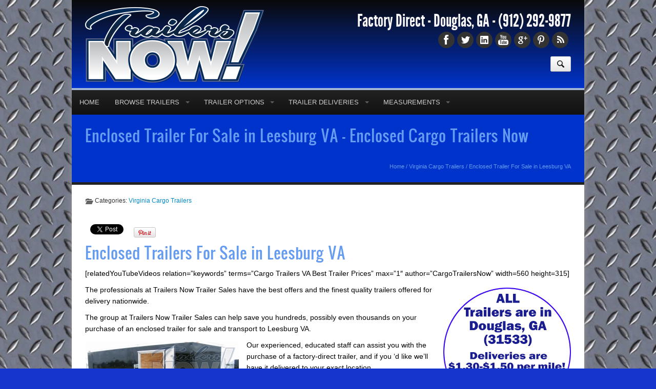

--- FILE ---
content_type: text/html; charset=UTF-8
request_url: https://www.trailersnow.net/enclosed-cargo-trailer-for-sale-leesburg-va.html
body_size: 12986
content:

<!DOCTYPE html>
<html xmlns="http://www.w3.org/1999/xhtml">
<head>
	<!-- Global site tag (gtag.js) - Google Analytics -->
<script async src="https://www.googletagmanager.com/gtag/js?id=UA-47567729-1"></script>
<script>
  window.dataLayer = window.dataLayer || [];
  function gtag(){dataLayer.push(arguments);}
  gtag('js', new Date());

  gtag('config', 'UA-47567729-1');
</script>
	<meta http-equiv="Content-Type" content="text/html" charset=UTF-8" />
<meta name="generator" content="WordPress 5.6.16" />
<meta name="viewport" content="user-scalable=0, initial-scale=1.0">
<meta name="format-detection" content="telephone=no">



<link rel="shortcut icon" href="https://trailersnow.net/wp-content/uploads/2013/10/TrailersNow-Favicon.png" />

<link rel="pingback" href="https://www.trailersnow.net/xmlrpc.php" />

<link rel="stylesheet" href="https://www.trailersnow.net/wp-content/themes/ElegantBiz/inc/css/bootstrap.min.css" type="text/css" media="all" />
<link rel="stylesheet" href="https://www.trailersnow.net/wp-content/themes/ElegantBiz/inc/css/custom-icons/cus-icons.css" type="text/css" media="all" />
<link rel="stylesheet" href="https://www.trailersnow.net/wp-content/themes/ElegantBiz/style.css" type="text/css" media="all" />
<link rel="stylesheet" href="https://www.trailersnow.net/wp-content/themes/ElegantBiz/mobile.css" type="text/css" media="screen and (max-width: 767px)" />
<link rel="stylesheet" type="text/css" href="http://fonts.googleapis.com/css?family=Aladin|Englebert">

	<!-- This site is optimized with the Yoast SEO plugin v15.5 - https://yoast.com/wordpress/plugins/seo/ -->
	<title>Enclosed Trailer For Sale in Leesburg VA - Enclosed Cargo Trailers Now</title>
	<meta name="description" content="Enclosed Trailer For Sale in Leesburg VA Trailers Now! 912-292-9877, Trailers in Stock in GA now. Car Haulers, Enclosed Cargo Trailers - Save $$$ Thousands, Wholesale To Public!" />
	<meta name="robots" content="index, follow, max-snippet:-1, max-image-preview:large, max-video-preview:-1" />
	<link rel="canonical" href="https://www.trailersnow.net/enclosed-cargo-trailer-for-sale-leesburg-va.html" />
	<meta name="twitter:label1" content="Written by">
	<meta name="twitter:data1" content="Trailers Now">
	<meta name="twitter:label2" content="Est. reading time">
	<meta name="twitter:data2" content="2 minutes">
	<script type="application/ld+json" class="yoast-schema-graph">{"@context":"https://schema.org","@graph":[{"@type":"WebSite","@id":"https://www.trailersnow.net/#website","url":"https://www.trailersnow.net/","name":"Cargo Trailers For Sale NOW!","description":"Get your trailer immediately - Trailers For Sale Now","potentialAction":[{"@type":"SearchAction","target":"https://www.trailersnow.net/?s={search_term_string}","query-input":"required name=search_term_string"}],"inLanguage":"en-US"},{"@type":"ImageObject","@id":"https://www.trailersnow.net/enclosed-cargo-trailer-for-sale-leesburg-va.html#primaryimage","inLanguage":"en-US","url":"https://www.trailersnow.net/wp-content/uploads/Delivery-Notice-Disclaimer.jpg","width":250,"height":254,"caption":"Delivery Pricing Notice"},{"@type":"WebPage","@id":"https://www.trailersnow.net/enclosed-cargo-trailer-for-sale-leesburg-va.html#webpage","url":"https://www.trailersnow.net/enclosed-cargo-trailer-for-sale-leesburg-va.html","name":"Enclosed Trailer For Sale in Leesburg VA - Enclosed Cargo Trailers Now","isPartOf":{"@id":"https://www.trailersnow.net/#website"},"primaryImageOfPage":{"@id":"https://www.trailersnow.net/enclosed-cargo-trailer-for-sale-leesburg-va.html#primaryimage"},"datePublished":"2014-12-04T02:12:41+00:00","dateModified":"2014-12-04T02:12:41+00:00","author":{"@id":"https://www.trailersnow.net/#/schema/person/198e9897249d160c1cfd102a2d9f3f2b"},"description":"Enclosed Trailer For Sale in Leesburg VA Trailers Now! 912-292-9877, Trailers in Stock in GA now. Car Haulers, Enclosed Cargo Trailers - Save $$$ Thousands, Wholesale To Public!","inLanguage":"en-US","potentialAction":[{"@type":"ReadAction","target":["https://www.trailersnow.net/enclosed-cargo-trailer-for-sale-leesburg-va.html"]}]},{"@type":"Person","@id":"https://www.trailersnow.net/#/schema/person/198e9897249d160c1cfd102a2d9f3f2b","name":"Trailers Now","image":{"@type":"ImageObject","@id":"https://www.trailersnow.net/#personlogo","inLanguage":"en-US","url":"https://secure.gravatar.com/avatar/eacaf69a2c9c6d5aae60e57aa0322199?s=96&d=mm&r=g","caption":"Trailers Now"},"sameAs":["https://TrailersNow.net"]}]}</script>
	<!-- / Yoast SEO plugin. -->


<link rel='dns-prefetch' href='//s.w.org' />
<link rel="alternate" type="application/rss+xml" title="Cargo Trailers For Sale NOW! &raquo; Feed" href="https://www.trailersnow.net/feed" />
<!-- This site uses the Google Analytics by ExactMetrics plugin v6.3.3 - Using Analytics tracking - https://www.exactmetrics.com/ -->
<!-- Note: ExactMetrics is not currently configured on this site. The site owner needs to authenticate with Google Analytics in the ExactMetrics settings panel. -->
<!-- No UA code set -->
<!-- / Google Analytics by ExactMetrics -->
		<script type="text/javascript">
			window._wpemojiSettings = {"baseUrl":"https:\/\/s.w.org\/images\/core\/emoji\/13.0.1\/72x72\/","ext":".png","svgUrl":"https:\/\/s.w.org\/images\/core\/emoji\/13.0.1\/svg\/","svgExt":".svg","source":{"concatemoji":"https:\/\/www.trailersnow.net\/wp-includes\/js\/wp-emoji-release.min.js?ver=5.6.16"}};
			!function(e,a,t){var n,r,o,i=a.createElement("canvas"),p=i.getContext&&i.getContext("2d");function s(e,t){var a=String.fromCharCode;p.clearRect(0,0,i.width,i.height),p.fillText(a.apply(this,e),0,0);e=i.toDataURL();return p.clearRect(0,0,i.width,i.height),p.fillText(a.apply(this,t),0,0),e===i.toDataURL()}function c(e){var t=a.createElement("script");t.src=e,t.defer=t.type="text/javascript",a.getElementsByTagName("head")[0].appendChild(t)}for(o=Array("flag","emoji"),t.supports={everything:!0,everythingExceptFlag:!0},r=0;r<o.length;r++)t.supports[o[r]]=function(e){if(!p||!p.fillText)return!1;switch(p.textBaseline="top",p.font="600 32px Arial",e){case"flag":return s([127987,65039,8205,9895,65039],[127987,65039,8203,9895,65039])?!1:!s([55356,56826,55356,56819],[55356,56826,8203,55356,56819])&&!s([55356,57332,56128,56423,56128,56418,56128,56421,56128,56430,56128,56423,56128,56447],[55356,57332,8203,56128,56423,8203,56128,56418,8203,56128,56421,8203,56128,56430,8203,56128,56423,8203,56128,56447]);case"emoji":return!s([55357,56424,8205,55356,57212],[55357,56424,8203,55356,57212])}return!1}(o[r]),t.supports.everything=t.supports.everything&&t.supports[o[r]],"flag"!==o[r]&&(t.supports.everythingExceptFlag=t.supports.everythingExceptFlag&&t.supports[o[r]]);t.supports.everythingExceptFlag=t.supports.everythingExceptFlag&&!t.supports.flag,t.DOMReady=!1,t.readyCallback=function(){t.DOMReady=!0},t.supports.everything||(n=function(){t.readyCallback()},a.addEventListener?(a.addEventListener("DOMContentLoaded",n,!1),e.addEventListener("load",n,!1)):(e.attachEvent("onload",n),a.attachEvent("onreadystatechange",function(){"complete"===a.readyState&&t.readyCallback()})),(n=t.source||{}).concatemoji?c(n.concatemoji):n.wpemoji&&n.twemoji&&(c(n.twemoji),c(n.wpemoji)))}(window,document,window._wpemojiSettings);
		</script>
		<style type="text/css">
img.wp-smiley,
img.emoji {
	display: inline !important;
	border: none !important;
	box-shadow: none !important;
	height: 1em !important;
	width: 1em !important;
	margin: 0 .07em !important;
	vertical-align: -0.1em !important;
	background: none !important;
	padding: 0 !important;
}
</style>
	<link rel='stylesheet' id='social-icons-widget-widget-css'  href='https://www.trailersnow.net/wp-content/plugins/social-media-icons-widget/css/social_icons_widget.css?ver=5.6.16' type='text/css' media='all' />
<link rel='stylesheet' id='wp-block-library-css'  href='https://www.trailersnow.net/wp-includes/css/dist/block-library/style.min.css?ver=5.6.16' type='text/css' media='all' />
<link rel='stylesheet' id='rs-settings-css'  href='https://www.trailersnow.net/wp-content/plugins/revslider/rs-plugin/css/settings.css?rev=4.1.4&#038;ver=5.6.16' type='text/css' media='all' />
<link rel='stylesheet' id='rs-captions-css'  href='https://www.trailersnow.net/wp-content/plugins/revslider/rs-plugin/css/dynamic-captions.css?rev=4.1.4&#038;ver=5.6.16' type='text/css' media='all' />
<link rel='stylesheet' id='rs-plugin-static-css'  href='https://www.trailersnow.net/wp-content/plugins/revslider/rs-plugin/css/static-captions.css?rev=4.1.4&#038;ver=5.6.16' type='text/css' media='all' />
<link rel='stylesheet' id='exactmetrics-popular-posts-style-css'  href='https://www.trailersnow.net/wp-content/plugins/google-analytics-dashboard-for-wp/assets/css/frontend.min.css?ver=6.3.3' type='text/css' media='all' />
<link rel='stylesheet' id='slickr-flickr-css'  href='https://www.trailersnow.net/wp-content/plugins/slickr-flickr-pro/styles/public.css?ver=2.7.2' type='text/css' media='all' />
<link rel='stylesheet' id='dashicons-css'  href='https://www.trailersnow.net/wp-includes/css/dashicons.min.css?ver=5.6.16' type='text/css' media='all' />
<link rel='stylesheet' id='thickbox-css'  href='https://www.trailersnow.net/wp-includes/js/thickbox/thickbox.css?ver=5.6.16' type='text/css' media='all' />
<script type='text/javascript' src='https://www.trailersnow.net/wp-includes/js/jquery/jquery.min.js?ver=3.5.1' id='jquery-core-js'></script>
<script type='text/javascript' src='https://www.trailersnow.net/wp-includes/js/jquery/jquery-migrate.min.js?ver=3.3.2' id='jquery-migrate-js'></script>
<script type='text/javascript' src='https://www.trailersnow.net/wp-content/plugins/revslider/rs-plugin/js/jquery.themepunch.plugins.min.js?rev=4.1.4&#038;ver=5.6.16' id='themepunchtools-js'></script>
<script type='text/javascript' src='https://www.trailersnow.net/wp-content/plugins/revslider/rs-plugin/js/jquery.themepunch.revolution.min.js?rev=4.1.4&#038;ver=5.6.16' id='revslider-jquery.themepunch.revolution.min-js'></script>
<script type='text/javascript' id='thickbox-js-extra'>
/* <![CDATA[ */
var thickboxL10n = {"next":"Next >","prev":"< Prev","image":"Image","of":"of","close":"Close","noiframes":"This feature requires inline frames. You have iframes disabled or your browser does not support them.","loadingAnimation":"https:\/\/www.trailersnow.net\/wp-includes\/js\/thickbox\/loadingAnimation.gif"};
/* ]]> */
</script>
<script type='text/javascript' src='https://www.trailersnow.net/wp-includes/js/thickbox/thickbox.js?ver=3.1-20121105' id='thickbox-js'></script>
<script type='text/javascript' src='https://www.trailersnow.net/wp-content/plugins/slickr-flickr-pro/galleria/galleria-1.6.1.min.js?ver=1.6.1' id='galleria-js'></script>
<script type='text/javascript' src='https://www.trailersnow.net/wp-content/plugins/slickr-flickr-pro/scripts/responsiveslides.min.js?ver=1.54' id='rslides-js'></script>
<script type='text/javascript' src='https://www.trailersnow.net/wp-content/plugins/slickr-flickr-pro/scripts/public.js?ver=2.7.2' id='slickr-flickr-js'></script>
<link rel="https://api.w.org/" href="https://www.trailersnow.net/wp-json/" /><link rel="alternate" type="application/json" href="https://www.trailersnow.net/wp-json/wp/v2/posts/12525" /><link rel="EditURI" type="application/rsd+xml" title="RSD" href="https://www.trailersnow.net/xmlrpc.php?rsd" />
<link rel="wlwmanifest" type="application/wlwmanifest+xml" href="https://www.trailersnow.net/wp-includes/wlwmanifest.xml" /> 
<meta name="generator" content="WordPress 5.6.16" />
<link rel='shortlink' href='https://www.trailersnow.net/?p=12525' />
<link rel="alternate" type="application/json+oembed" href="https://www.trailersnow.net/wp-json/oembed/1.0/embed?url=https%3A%2F%2Fwww.trailersnow.net%2Fenclosed-cargo-trailer-for-sale-leesburg-va.html" />
<link rel="alternate" type="text/xml+oembed" href="https://www.trailersnow.net/wp-json/oembed/1.0/embed?url=https%3A%2F%2Fwww.trailersnow.net%2Fenclosed-cargo-trailer-for-sale-leesburg-va.html&#038;format=xml" />

<!-- Bad Behavior 2.2.24 run time: 4.820 ms -->
<script type="text/javascript" src="https://www.trailersnow.net/wp-content/plugins/content-secure-wiz/script/copy.js"></script><script type="text/javascript">var pg_copyblog={tag:'-From Cargo Trailers For Sale NOW! blog - <a href="https://www.trailersnow.net">https://www.trailersnow.net</a>',url:'https://www.trailersnow.net'};</script>            <style type="text/css">
				ul.legalfooter li{
					list-style:none;
					float:left;
					padding-right:20px;
				}
				.accept{
					display:none;
					border: 1px solid #000;
					background:#000;
					color:#fff;
					border-radius:3px;
					-moz-border-radius:3px;
					-webkit-border-radius:3px;
					padding:5px;
				} 
			</style>
            
<!-- Add fancyBox main JS and CSS files -->
<link rel="stylesheet" type="text/css" href="https://www.trailersnow.net/wp-content/themes/ElegantBiz/inc/fancyBox/source/jquery.fancybox.css" media="screen" />
<!-- Add Thumbnail helper (this is optional) -->
<link rel="stylesheet" type="text/css" href="https://www.trailersnow.net/wp-content/themes/ElegantBiz/inc/fancyBox/source/helpers/jquery.fancybox-thumbs.css" />

<style type="text/css">
html { 
background-color: #1635cc; background-image: url(https://www.trailersnow.net/wp-content/uploads/2013/10/MetalFloorsBare0021_1_thumblarge.jpg); 
background-position: center; background-attachment: fixed;
}
html { background-repeat: repeat; }
#header, #header a, #header div { color :#fafafa !important; }
#header .logo, #header_mobile .logo {
margin-top: 2px;
}
#wrapall {
-moz-box-shadow: 0 0 10px #999;
-webkit-box-shadow: 0 0 10px #999;
box-shadow: 0 0 10px #999;
}
ul.menu { margin-left: -26px; }
.beside_menu { margin-right: -16px; }
#wrapall {
  -webkit-border-radius:  0;
  -moz-border-radius:     0;
  border-radius:          0;
}
#wrapall { margin-top: 0; margin-bottom: 0; }
#header, #footer {
  -webkit-border-radius:  0;
  -moz-border-radius:     0;
  border-radius:          0;
}
.header_section, .header_section_home { border-bottom: 10px solid #0033cc; }
.post .toprated th, .page_title { background-color: #0033cc; }
#sidebar-menu h3 {
background: #0033cc; /* for non-css3 browsers */
filter: progid:DXImageTransform.Microsoft.gradient(startColorstr='#0033cc', endColorstr='#0033cc'); /* for IE */
background: -webkit-gradient(linear, left top, left bottom, from(#0033cc), to(#0033cc)); /* for webkit browsers */
background: -moz-linear-gradient(top,  #0033cc,  #0033cc); /* for firefox 3.6+ */ 
}
#post .titlecustom h2, #post .titlecustom h3, .theme-default .nivo-controlNav a.active, #back-top a:hover, .woahbar, .show-notify, ul.tabbernav li.tabberactive a, ul.tabbernav li a:hover, .tagcloud a:hover, .tags a:hover, .carousel-control:hover, .camera_wrap .camera_pag .camera_pag_ul li.cameracurrent > span, .da-dots span, .dotstyle a.active, #sidebar .menu li a:hover, .bottombar .menu li a:hover {
	background: #0033cc;
}
ul.menu li a:hover, .menu li.current-menu-item a, ul.menu ul li:first-child, #post .titlecustom .line { border-color: #0033cc; }
#menu-mobile li a, #menu-mobile li a:hover { background: #0033cc; }
.customborder { 
border-width: 4px;
border-style: dotted;
border-color: #aa0000;
background-color: #ffffff;
color: #333;
}
/*gradient*/
#topbar, .menu li.current-menu-item a, .menu li.current-menu-item a:hover, .post_slider .featured {
background: #0033cc; /* Old browsers */
background: -moz-linear-gradient(top,  #0033cc 0%, #a3b6d6 100%); /* FF3.6+ */
background: -webkit-gradient(linear, left top, left bottom, color-stop(0%,#0033cc), color-stop(100%,#a3b6d6)); /* Chrome,Safari4+ */
background: -webkit-linear-gradient(top,  #0033cc 0%,#a3b6d6 100%); /* Chrome10+,Safari5.1+ */
background: -o-linear-gradient(top,  #0033cc 0%,#a3b6d6 100%); /* Opera 11.10+ */
background: -ms-linear-gradient(top,  #0033cc 0%,#a3b6d6 100%); /* IE10+ */
background: linear-gradient(to bottom,  #0033cc 0%,#a3b6d6 100%); /* W3C */
filter: progid:DXImageTransform.Microsoft.gradient( startColorstr='#0033cc', endColorstr='#a3b6d6',GradientType=0 ); /* IE6-9 */
}
/*gradient reserve*/
.menu li.current-menu-item a, .menu li.current-menu-item a:hover {
background: #a3b6d6; /* Old browsers */
background: -moz-linear-gradient(top,  #a3b6d6 0%, #0033cc 100%); /* FF3.6+ */
background: -webkit-gradient(linear, left top, left bottom, color-stop(0%,#a3b6d6), color-stop(100%,#0033cc)); /* Chrome,Safari4+ */
background: -webkit-linear-gradient(top,  #a3b6d6 0%,#0033cc 100%); /* Chrome10+,Safari5.1+ */
background: -o-linear-gradient(top,  #a3b6d6 0%,#0033cc 100%); /* Opera 11.10+ */
background: -ms-linear-gradient(top,  #a3b6d6 0%,#0033cc 100%); /* IE10+ */
background: linear-gradient(to bottom,  #a3b6d6 0%,#0033cc 100%); /* W3C */
filter: progid:DXImageTransform.Microsoft.gradient( startColorstr='#a3b6d6', endColorstr='#0033cc',GradientType=0 ); /* IE6-9 */
}
#menuwrap { border-color: #a3b6d6; }
/*end gradient*/
/*custom*/
.pricingtable .content .btn.custombuttoncss, .pricingtable .content .btn.custombuttoncss:hover {
  color: ;
  background: ;
}
.btn.custombuttoncss_CTA {
  color:  !important;
  background: ;
  border-color: ;
}
.pricingtable .heading.customheadingcss {
  background-color: ;
  *background-color: ;
  background-image: -ms-linear-gradient(top, , );
  background-image: -webkit-gradient(linear, 0 0, 0 100%, from(), to());
  background-image: -webkit-linear-gradient(top, , );
  background-image: -o-linear-gradient(top, , );
  background-image: linear-gradient(top, , );
  background-image: -moz-linear-gradient(top, , );
  background-repeat: repeat-x;
}
.pricingtable .heading.customheadingcss h3 { border-bottom: 1px solid ; }
.pricingtable .heading.customheadingcss div { border-top: 1px solid ; }
/*end custom*/
#header { 
background: #0a0a0a; /* Old browsers */
background: -moz-linear-gradient(top,  #0a0a0a 0%, #0033cc 100%); /* FF3.6+ */
background: -webkit-gradient(linear, left top, left bottom, color-stop(0%,#0a0a0a), color-stop(100%,#0033cc)); /* Chrome,Safari4+ */
background: -webkit-linear-gradient(top,  #0a0a0a 0%,#0033cc 100%); /* Chrome10+,Safari5.1+ */
background: -o-linear-gradient(top,  #0a0a0a 0%,#0033cc 100%); /* Opera 11.10+ */
background: -ms-linear-gradient(top,  #0a0a0a 0%,#0033cc 100%); /* IE10+ */
background: linear-gradient(to bottom,  #0a0a0a 0%,#0033cc 100%); /* W3C */
filter: progid:DXImageTransform.Microsoft.gradient( startColorstr='#0a0a0a', endColorstr='#0033cc',GradientType=0 ); /* IE6-9 */
}
/*typography*/
body {
font-size: 14px; 
font-family: arial; 
color: #333333; 
}
h1, h1 a, h1 a:hover { 
font-size: 30px; 
font-family: Oswald; 
font-family: ; 
font-weight: normal; 
color: #659cf0; 
}
.page_title .breadcrumb, .page_title .breadcrumb a, .page_title .title_content div {
color: #659cf0; 
}
h2 { 
font-size: 22px; 
font-family: Oswald; 
font-family: ; 
font-weight: normal; 
color: #333; 
}
h3 { 
font-size: 18px; 
font-family: Oswald; 
font-family: ; 
font-weight: normal; 
color: #333; 
}
h4 { 
font-size: 16px; 
font-family: Oswald; 
font-family: ; 
font-weight: normal; 
color: #333; 
}
h5 { 
font-size: 14px; 
font-family: Oswald; 
font-family: ; 
font-weight: normal; 
color: #333; 
}
.post h2 a { 
font-size: 22px; 
font-family: Oswald; 
font-family: ; 
color: #0088cc; 
}
.post h2 a:hover { 
color: #005580; 
}
a {
color: #0088cc;
}
.entry a {
text-decoration: none;
}
a:hover {
color: #005580;
}
.entry a:hover {
text-decoration: none;
}
/*end typography*/
</style>

<style type="text/css">.row-fluid .span8 {
width: 100% !important;
}

.pricebanner {
	width:100%;
	display:block;
	max-width:800px;
	height:auto;
	margin:30px auto;
	background:url(/pricebg.png) center top no-repeat;
	background-size:100% auto;
}

.pbtitle {
	font-family:Arial,Helvetica, sans-serif;
	font-weight:bold;
	font-size:28px;
	fill:#000000;
}

.pbprice {
	font-family:Arial,Helvetica, sans-serif;
	font-weight:900;
	font-size:50px;
	fill:#FFFFFF;
	stroke:#000000;
	stroke-width:2px;
	stroke-linecap:butt;
	stroke-linejoin:miter
}</style>
<style type="text/css">
/*mobile*/
@media (max-width: 767px) {
#menu_mobile a { background-color: #0033cc; border-color: #a3b6d6; }
#menu_mobile a:hover { background-color: #a3b6d6; }
#wrapall { margin-top: 0; margin-bottom: 0; }
#wrapall, #header, #footer {
  -webkit-border-radius:  0;
  -moz-border-radius:     0;
  border-radius:          0;
  }
#header { background-repeat: no-repeat; background-position: center top; }
#menu_mobile a img { width: 20px; height: 20px; }
#menu_mobile, .menu_mobile { margin-right: 5px;  }
}
/*end mobile*/
</style>
</head>

<body>



<div class="visible-desktop">
</div>

<div id="fb-root"></div>
<script type="text/javascript">(function(d, s, id) {
  var js, fjs = d.getElementsByTagName(s)[0];
  if (d.getElementById(id)) return;
  js = d.createElement(s); js.id = id;
  js.src = "//connect.facebook.net/en_US/all.js#xfbml=1";
  fjs.parentNode.insertBefore(js, fjs);
}(document, 'script', 'facebook-jssdk'));</script>

<script src="https://www.trailersnow.net/wp-content/themes/ElegantBiz/inc/hellobaralt/woahbar.js" type="text/javascript"></script>
<div class="woahbar" id="woahbar">
   <p class="woahbar_message">
Factory Direct in Douglas, GA - Buy Now - Pick Up - Attach - Drive - (912) 292-9877 
<a class="woahbar-link" href="https://trailersnow.net/contact-us.html" target="_blank" rel="nofollow">CALL NOW!</a>
    </p>
    <a class="close-notify" onclick="woahbar_hide();"><img class="woahbar-up-arrow" src="https://www.trailersnow.net/wp-content/themes/ElegantBiz/inc/hellobaralt/woahbar-up-arrow.png" alt="Hide" width="17" height="19"></a>
</div>
<div class="woahbar-stub">
    <a class="show-notify" onclick="woahbar_show();"><img class="woahbar-down-arrow" src="https://www.trailersnow.net/wp-content/themes/ElegantBiz/inc/hellobaralt/woahbar-down-arrow.png" alt="Show" width="19" height="22"></a>
</div>
<div id="wrapall">

<div class="wrapwithbg">
<div id="header">
<div class="container">

<div class="row-fluid">
<div class="span6">

<a class="logo" href="https://www.trailersnow.net" title="Cargo Trailers For Sale NOW! - Get your trailer immediately &#8211; Trailers For Sale Now"><img src="https://trailersnow.net/wp-content/uploads/2013/11/TrailersNowmobile.png" alt="Cargo Trailers For Sale NOW!" width="350px" height="150px"></a>
</div>
<div class="span6">
		<div class="space20"></div>
	<div class="phone textalign_right">Factory Direct - Douglas, GA - <a class="textdecpration_none" href="tel:(912) 292-9877">(912) 292-9877</a></div>
		<div class="space10"></div>
	<div class="textalign_right social_profiles">
		<a class="social_icons facebook" href="https://www.facebook.com/TrailersNow" target="_blank"></a><a class="social_icons twitter" href="http://twitter.com/TrailersNowGA" target="_blank"></a><a class="social_icons linkedin" href="https://www.linkedin.com/pub/travis-norris/86/19b/292" target="_blank"></a><a class="social_icons youtube" href="https://www.youtube.com/c/TrailersnowNet912 " target="_blank"></a><a class="social_icons googleplus" href="https://www.google.com/+TrailersnowNet912" target="_blank"></a><a class="social_icons pinterest" href="https://www.pinterest.com/trailersnow/" target="_blank"></a><a class="social_icons rss" href="https://trailersnow.net/feed/" target="_blank"></a>	</div>

<form method="get" id="searchform" action="https://www.trailersnow.net">
<div class="input-append">
<input type="text" value="" placeholder="Search..." name="s" id="s" />
<button type="submit" class="btn search show_search"><i class="search-icon black"></i></button>
</div>
</form>

</div>
</div>

</div>
</div>
</div>

<div class="wrapwithbg">
<div id="menuwrap">
<div class="container">
<div class="row-fluid">
<div class="span12">
<div class="hidden-phone"><div id="menu" class="menu-main-menu-container"><ul id="menu-main-menu" class="menu"><li id='menu-item-130'  class="menu-item menu-item-type-post_type menu-item-object-page menu-item-home"><a  href="https://www.trailersnow.net/">Home</a></li>
<li id='menu-item-229'  class="menu-item menu-item-type-post_type menu-item-object-page menu-item-has-children"><a  href="https://www.trailersnow.net/trailers-for-sale-now.html">Browse Trailers</a>
<ul class="sub-menu">
<li id='menu-item-4865'  class="menu-item menu-item-type-post_type menu-item-object-page"><a  href="https://www.trailersnow.net/trailers-for-sale-8-5-x-28-enclosed-trailers.html">8.5 X 28 Enclosed Trailers</a></li>
<li id='menu-item-390'  class="menu-item menu-item-type-post_type menu-item-object-page"><a  href="https://www.trailersnow.net/trailers-for-sale-now/trailers-for-sale-85-x-24-enclosed-trailers.html">8.5 X 24 Enclosed Trailers</a></li>
<li id='menu-item-392'  class="menu-item menu-item-type-post_type menu-item-object-page"><a  href="https://www.trailersnow.net/trailers-for-sale-now/trailers-for-sale-85-x-20-enclosed-trailers.html">8.5 X 20 Enclosed Trailers</a></li>
<li id='menu-item-394'  class="menu-item menu-item-type-post_type menu-item-object-page"><a  href="https://www.trailersnow.net/trailers-for-sale-now/trailers-for-sale-85-x-18-enclosed-trailers.html">8.5 X 18 Enclosed Trailers</a></li>
<li id='menu-item-396'  class="menu-item menu-item-type-post_type menu-item-object-page"><a  href="https://www.trailersnow.net/trailers-for-sale-now/trailers-for-sale-85-x-16-enclosed-trailers.html">8.5 X 16 Enclosed Trailers</a></li>
<li id='menu-item-1239'  class="menu-item menu-item-type-post_type menu-item-object-page"><a  href="https://www.trailersnow.net/trailers-for-sale-now/trailers-for-sale-7-x-16-enclosed-trailers.html">7 X 16 Enclosed Trailers</a></li>
<li id='menu-item-5009'  class="menu-item menu-item-type-post_type menu-item-object-page"><a  href="https://www.trailersnow.net/7x14-cargo-trailers-for-sale-now.html">7&#215;14 Enclosed Trailers</a></li>
<li id='menu-item-1299'  class="menu-item menu-item-type-post_type menu-item-object-page"><a  href="https://www.trailersnow.net/trailers-for-sale-now/trailers-for-sale-6-x-12-tandem-axle-enclosed-trailers.html">6 X 12 Tandem Axle Enclosed Trailers</a></li>
</ul>
</li>
<li id='menu-item-4709'  class="menu-item menu-item-type-post_type menu-item-object-page menu-item-has-children"><a  href="https://www.trailersnow.net/cargo-trailers-sale-trailer-options.html">Trailer Options</a>
<ul class="sub-menu">
<li id='menu-item-4710'  class="menu-item menu-item-type-post_type menu-item-object-page"><a  href="https://www.trailersnow.net/cargo-trailer-options-8-8-5-wide-trailers.html">8.5&#8242; wide option prices</a></li>
<li id='menu-item-4722'  class="menu-item menu-item-type-post_type menu-item-object-page"><a  href="https://www.trailersnow.net/7-ft-width-cargo-trailer-options-trailersnow.html">7&#8242; wide option prices</a></li>
<li id='menu-item-4717'  class="menu-item menu-item-type-post_type menu-item-object-page"><a  href="https://www.trailersnow.net/6-ft-cargo-trailer-options-trailersnow.html">6&#8242; wide option prices</a></li>
</ul>
</li>
<li id='menu-item-12570'  class="menu-item menu-item-type-post_type menu-item-object-page menu-item-has-children"><a  href="https://www.trailersnow.net/trailers-now-offers-trailer-deliveries-all-over-the-usa.html">Trailer Deliveries</a>
<ul class="sub-menu">
<li id='menu-item-16895'  class="menu-item menu-item-type-post_type menu-item-object-page"><a  href="https://www.trailersnow.net/nationwide-cargo-trailer-delivery-pricing.html">Trailer Delivery Pricing</a></li>
</ul>
</li>
<li id='menu-item-16927'  class="menu-item menu-item-type-post_type menu-item-object-page menu-item-has-children"><a  href="https://www.trailersnow.net/trailer-info.html">Measurements</a>
<ul class="sub-menu">
<li id='menu-item-16930'  class="menu-item menu-item-type-post_type menu-item-object-page"><a  href="https://www.trailersnow.net/cargo-trailer-weights.html">Cargo Trailer Weights</a></li>
</ul>
</li>
</ul></div></div><div class="visible-phone dropdown_select"><div id="menu_m" class="menu-main-menu-container"><select onchange="redirectMe(this);"><option value="">Site Navigation</option><option id="menu-item-mobile-130" value="https://www.trailersnow.net/" class="menu-item menu-item-type-post_type menu-item-object-page menu-item-home menu-item-130">Home</option><option id="menu-item-mobile-229" value="https://www.trailersnow.net/trailers-for-sale-now.html" class="menu-item menu-item-type-post_type menu-item-object-page menu-item-has-children menu-item-229">Browse Trailers</option><option id="menu-item-mobile-4865" value="https://www.trailersnow.net/trailers-for-sale-8-5-x-28-enclosed-trailers.html" class="menu-item menu-item-type-post_type menu-item-object-page menu-item-4865">&nbsp;&nbsp;&nbsp;8.5 X 28 Enclosed Trailers</option><option id="menu-item-mobile-390" value="https://www.trailersnow.net/trailers-for-sale-now/trailers-for-sale-85-x-24-enclosed-trailers.html" class="menu-item menu-item-type-post_type menu-item-object-page menu-item-390">&nbsp;&nbsp;&nbsp;8.5 X 24 Enclosed Trailers</option><option id="menu-item-mobile-392" value="https://www.trailersnow.net/trailers-for-sale-now/trailers-for-sale-85-x-20-enclosed-trailers.html" class="menu-item menu-item-type-post_type menu-item-object-page menu-item-392">&nbsp;&nbsp;&nbsp;8.5 X 20 Enclosed Trailers</option><option id="menu-item-mobile-394" value="https://www.trailersnow.net/trailers-for-sale-now/trailers-for-sale-85-x-18-enclosed-trailers.html" class="menu-item menu-item-type-post_type menu-item-object-page menu-item-394">&nbsp;&nbsp;&nbsp;8.5 X 18 Enclosed Trailers</option><option id="menu-item-mobile-396" value="https://www.trailersnow.net/trailers-for-sale-now/trailers-for-sale-85-x-16-enclosed-trailers.html" class="menu-item menu-item-type-post_type menu-item-object-page menu-item-396">&nbsp;&nbsp;&nbsp;8.5 X 16 Enclosed Trailers</option><option id="menu-item-mobile-1239" value="https://www.trailersnow.net/trailers-for-sale-now/trailers-for-sale-7-x-16-enclosed-trailers.html" class="menu-item menu-item-type-post_type menu-item-object-page menu-item-1239">&nbsp;&nbsp;&nbsp;7 X 16 Enclosed Trailers</option><option id="menu-item-mobile-5009" value="https://www.trailersnow.net/7x14-cargo-trailers-for-sale-now.html" class="menu-item menu-item-type-post_type menu-item-object-page menu-item-5009">&nbsp;&nbsp;&nbsp;7&#215;14 Enclosed Trailers</option><option id="menu-item-mobile-1299" value="https://www.trailersnow.net/trailers-for-sale-now/trailers-for-sale-6-x-12-tandem-axle-enclosed-trailers.html" class="menu-item menu-item-type-post_type menu-item-object-page menu-item-1299">&nbsp;&nbsp;&nbsp;6 X 12 Tandem Axle Enclosed Trailers</option><option id="menu-item-mobile-4709" value="https://www.trailersnow.net/cargo-trailers-sale-trailer-options.html" class="menu-item menu-item-type-post_type menu-item-object-page menu-item-has-children menu-item-4709">Trailer Options</option><option id="menu-item-mobile-4710" value="https://www.trailersnow.net/cargo-trailer-options-8-8-5-wide-trailers.html" class="menu-item menu-item-type-post_type menu-item-object-page menu-item-4710">&nbsp;&nbsp;&nbsp;8.5&#8242; wide option prices</option><option id="menu-item-mobile-4722" value="https://www.trailersnow.net/7-ft-width-cargo-trailer-options-trailersnow.html" class="menu-item menu-item-type-post_type menu-item-object-page menu-item-4722">&nbsp;&nbsp;&nbsp;7&#8242; wide option prices</option><option id="menu-item-mobile-4717" value="https://www.trailersnow.net/6-ft-cargo-trailer-options-trailersnow.html" class="menu-item menu-item-type-post_type menu-item-object-page menu-item-4717">&nbsp;&nbsp;&nbsp;6&#8242; wide option prices</option><option id="menu-item-mobile-12570" value="https://www.trailersnow.net/trailers-now-offers-trailer-deliveries-all-over-the-usa.html" class="menu-item menu-item-type-post_type menu-item-object-page menu-item-has-children menu-item-12570">Trailer Deliveries</option><option id="menu-item-mobile-16895" value="https://www.trailersnow.net/nationwide-cargo-trailer-delivery-pricing.html" class="menu-item menu-item-type-post_type menu-item-object-page menu-item-16895">&nbsp;&nbsp;&nbsp;Trailer Delivery Pricing</option><option id="menu-item-mobile-16927" value="https://www.trailersnow.net/trailer-info.html" class="menu-item menu-item-type-post_type menu-item-object-page menu-item-has-children menu-item-16927">Measurements</option><option id="menu-item-mobile-16930" value="https://www.trailersnow.net/cargo-trailer-weights.html" class="menu-item menu-item-type-post_type menu-item-object-page menu-item-16930">&nbsp;&nbsp;&nbsp;Cargo Trailer Weights</option></select></div></div></div>

</div>
</div>
</div>
</div>



<div class="page_title">
<div class="container">
<div class="row-fluid">
<div class="span12">
<div class="title_content">
<h1><a href="https://www.trailersnow.net/enclosed-cargo-trailer-for-sale-leesburg-va.html">Enclosed Trailer For Sale in Leesburg VA - Enclosed Cargo Trailers Now</a></h1>
<div></div>
</div>
<div class="breadcrumb"><a class="home" href="https://www.trailersnow.net">Home</a> <span class="divider">/</span> <a href="https://www.trailersnow.net/category/virginia-cargo-trailers">Virginia Cargo Trailers</a> <span class="divider">/</span> <span class="current">Enclosed Trailer For Sale in Leesburg VA</span></div><div class="clear"></div>
</div>
</div>
</div>
</div>

<div id="content">
<div class="container">
<div class="row-fluid">



<div class="span8">
<div id="post">


<!-- post -->
<div class="post">

<div class="meta">
<span class="postedin"><i class="icon-folder-open"></i> Categories: <span><a href="https://www.trailersnow.net/category/virginia-cargo-trailers" >Virginia Cargo Trailers</a></span></span>
</div>


<div class="alignleft">
</div>
<div class="alignleft"></div>
<div class="clear"></div>

<div>
<ul class="inline_stylenone">
<li>
<div class="fb-like" data-href="https://www.trailersnow.net/enclosed-cargo-trailer-for-sale-leesburg-va.html" data-send="false" data-layout="button_count" data-width="100" data-show-faces="false"></div>
</li>
<li>
<a href="https://twitter.com/share" class="twitter-share-button" data-url="https://www.trailersnow.net/enclosed-cargo-trailer-for-sale-leesburg-va.html" data-via="TrailersNowGA" data-lang="en">Tweet</a>
<script type="text/javascript">!function(d,s,id){var js,fjs=d.getElementsByTagName(s)[0];if(!d.getElementById(id)){js=d.createElement(s);js.id=id;js.src="https://platform.twitter.com/widgets.js";fjs.parentNode.insertBefore(js,fjs);}}(document,"script","twitter-wjs");</script>
</li>
<li>
<div class="g-plusone" data-size="medium" data-href="https://www.trailersnow.net/enclosed-cargo-trailer-for-sale-leesburg-va.html"></div>
</li>
<li>
<a href="http://pinterest.com/pin/create/button/?url=https://www.trailersnow.net/enclosed-cargo-trailer-for-sale-leesburg-va.html&amp;media=" class="pin-it-button" count-layout="horizontal"><img src="//assets.pinterest.com/images/PinExt.png" title="Pin It" /></a>
</li>
<li>
<script src="//platform.linkedin.com/in.js" type="text/javascript"></script>
<script type="IN/Share" data-url="https://www.trailersnow.net/enclosed-cargo-trailer-for-sale-leesburg-va.html" data-counter="right"></script>
</li>
<li>
<su:badge layout="1" location="https://www.trailersnow.net/enclosed-cargo-trailer-for-sale-leesburg-va.html"></su:badge>
<script type="text/javascript">
  (function() {
    var li = document.createElement('script'); li.type = 'text/javascript'; li.async = true;
    li.src = ('https:' == document.location.protocol ? 'https:' : 'http:') + '//platform.stumbleupon.com/1/widgets.js';
    var s = document.getElementsByTagName('script')[0]; s.parentNode.insertBefore(li, s);
  })();
</script>
</li>
</ul>
<div class="clear"></div>
</div>

<div class="entry">
<h1>Enclosed Trailers For Sale in Leesburg VA</h1>
<p>[relatedYouTubeVideos relation=&#8221;keywords&#8221; terms=&#8221;Cargo Trailers VA Best Trailer Prices&#8221; max=&#8221;1&#8243; author=&#8221;CargoTrailersNow&#8221; width=560 height=315]</p>
<p><img loading="lazy" class="alignright wp-image-5049 size-full" src="https://www.trailersnow.net/wp-content/uploads/Delivery-Notice-Disclaimer.jpg" alt="Delivery Pricing Notice" width="250" height="254" srcset="https://www.trailersnow.net/wp-content/uploads/Delivery-Notice-Disclaimer.jpg 250w, https://www.trailersnow.net/wp-content/uploads/Delivery-Notice-Disclaimer-246x250.jpg 246w, https://www.trailersnow.net/wp-content/uploads/Delivery-Notice-Disclaimer-30x30.jpg 30w" sizes="(max-width: 250px) 100vw, 250px" /></p>
<p>The professionals at Trailers Now Trailer Sales have the best offers and the finest quality trailers offered for delivery nationwide.</p>
<p>The group at Trailers Now Trailer Sales can help save you hundreds, possibly even thousands on your purchase of an enclosed trailer for sale and transport to Leesburg VA.</p>
<p><img class="alignleft style=" src="https://www.trailersnow.net/wp-content/uploads/Cargo-Trailers-006.jpg" alt="Cargo Trailers for Sale In Leesburg VA" />Our experienced, educated staff can assist you with the purchase of a factory-direct trailer, and if you &#8216;d like we&#8217;ll have it delivered to your exact location.</p>
<p>Don&#8217;t lose your time scouring the state for cargo trailers for sale in VA, you&#8217;ve currently found a trusted source for cargo trailers that can even supply you with a 5-year guarantee for your standard cargo trailer, automobile hauler, motorcycle trailer, or custom cargo trailer.</p>
<p>Trailers Now Trailer Sales can repair you up with a brand name brand-new cargo trailer for the same low rate as an utilized design.</p>
<p>Direct-from-the-factory cargo trailers from our trusted company superior and lower in price when compared to most brand-new and pre-owned enclosed cargo trailers for sale in Leesburg VA, so give us a call today to talk about the purchase and/or delivery of a quality cargo trailer in VA, 912-292-9877.<br />
<a href="https://www.trailersnow.net/cargo-trailers-for-sale-in-blacksburg.html">Other Cities</a>&nbsp;| &nbsp;<a href="https://www.trailersnow.net/category/Virginia-cargo-trailers">Other Virginia cites:</a> |&nbsp;<a href="https://www.trailersnow.net/enclosed-trailer-for-sale-stafford.html">Other options</a></p>
<p>Remember ALL Trailers are located in Douglas, GA and you can save a ton of money by picking it up.. but we understand not everyone can do this, so call us today at 912-292-9877 to set up delivery directly to you!<br />
More info:</p>
<p><div class="row-fluid columngroup"><div class="span6">
<a href="https://www.trailersnow.net/trailers-for-sale-8-5-x-28-enclosed-trailers.html">8.5X28 Enclosed Cargo Trailers</a>
</div><div class="span6">
<a href="https://www.trailersnow.net/trailers-for-sale-now/trailers-for-sale-85-x-24-enclosed-trailers.html"> 8.5X24 Enclosed Cargo Trailers</a>
</div></div><br />
<div class="row-fluid columngroup"><div class="span6">
<a href="https://www.trailersnow.net/trailers-for-sale-now/trailers-for-sale-85-x-20-enclosed-trailers.html">8.5X20 Enclosed Cargo Trailers</a>
</div><div class="span6">
<a href="https://www.trailersnow.net/trailers-for-sale-now/trailers-for-sale-85-x-18-enclosed-trailers.html">8.5X18 Enclosed Cargo Trailers</a>
</div></div><br />
<div class="row-fluid columngroup"><div class="span6">
<a href="https://www.trailersnow.net/trailers-for-sale-now/trailers-for-sale-85-x-16-enclosed-trailers.html">8.5X16 Enclosed Cargo Trailers</a>
</div><div class="span6">
<a href="https://www.trailersnow.net/trailers-for-sale-now/trailers-for-sale-7-x-16-enclosed-trailers.html">7X16&nbsp;Enclosed Cargo Trailers</a>
</div></div><br />
<div class="row-fluid columngroup"><div class="span6">
<a href="https://www.trailersnow.net/7x14-cargo-trailers-for-sale-now.html">7&#215;14&nbsp;Axle Enclosed Cargo Trailers</a>
</div><div class="span6">
Call us today to talk about your custom trailer!
</div></div><br />
<div class="row-fluid columngroup"><div class="span6">
<a href="https://www.trailersnow.net/trailers-for-sale-now/trailers-for-sale-6-x-12-tandem-axle-enclosed-trailers.html">6&#215;12 Tandem Axle&nbsp;Enclosed Cargo Trailers</a>
</div><div class="span6">
<a href="https://www.trailersnow.net/trailers-for-sale-now/trailers-for-sale-6-x-12-tandem-axle-enclosed-trailers.html">6&#215;12 Single Axle&nbsp;Enclosed Cargo Trailers</a>
</div></div></p>
<p>We provide Enclosed Trailer all over the US<br />
A few of of the major cities we deliver to:<br />
<strong>Tampa FL, Miami FL, Orlando FL, Birmingham AL, Charlotte NC, Raleigh NC, Chattanooga TN, Columbia SC, Columbus OH, Atlanta GA</strong></p>
</div>

<div class="colorbox graybox">
<p><i class="cus-thumb-up"></i> Spread the Word, like or share this page, your friends will also love it and thanks for it.</p><span class="space5"></span><ul class="inline_stylenone">
<li>
<div class="fb-like" data-href="https://www.trailersnow.net/enclosed-cargo-trailer-for-sale-leesburg-va.html" data-send="false" data-layout="button_count" data-width="100" data-show-faces="false"></div>
</li>
<li>
<a href="https://twitter.com/share" class="twitter-share-button" data-url="https://www.trailersnow.net/enclosed-cargo-trailer-for-sale-leesburg-va.html" data-via="TrailersNowGA" data-lang="en">Tweet</a>
<script type="text/javascript">!function(d,s,id){var js,fjs=d.getElementsByTagName(s)[0];if(!d.getElementById(id)){js=d.createElement(s);js.id=id;js.src="https://platform.twitter.com/widgets.js";fjs.parentNode.insertBefore(js,fjs);}}(document,"script","twitter-wjs");</script>
</li>
<li>
<div class="g-plusone" data-size="medium" data-href="https://www.trailersnow.net/enclosed-cargo-trailer-for-sale-leesburg-va.html"></div>
</li>
<li>
<a href="http://pinterest.com/pin/create/button/?url=https://www.trailersnow.net/enclosed-cargo-trailer-for-sale-leesburg-va.html&amp;media=" class="pin-it-button" count-layout="horizontal"><img src="//assets.pinterest.com/images/PinExt.png" title="Pin It" /></a>
</li>
<li>
<script src="//platform.linkedin.com/in.js" type="text/javascript"></script>
<script type="IN/Share" data-url="https://www.trailersnow.net/enclosed-cargo-trailer-for-sale-leesburg-va.html" data-counter="right"></script>
</li>
<li>
<su:badge layout="1" location="https://www.trailersnow.net/enclosed-cargo-trailer-for-sale-leesburg-va.html"></su:badge>
<script type="text/javascript">
  (function() {
    var li = document.createElement('script'); li.type = 'text/javascript'; li.async = true;
    li.src = ('https:' == document.location.protocol ? 'https:' : 'http:') + '//platform.stumbleupon.com/1/widgets.js';
    var s = document.getElementsByTagName('script')[0]; s.parentNode.insertBefore(li, s);
  })();
</script>
</li>
</ul>
<div class="clear"></div>
</div>

<div class="meta">
<div class="space5"></div>
</div>
<div class="space15"></div>


</div>
<!-- post -->



<ul class="pager">
    <li class="previous">
	<a href="https://www.trailersnow.net/remolques-de-carga-a-la-venta-de-union-nj.html" title="Remolques Cerrados En Venta De Union NJ" class="mytooltip" rel="prev">&larr; Previous Post</a>    </li>
    <li class="next">
	<a href="https://www.trailersnow.net/trailers-for-sale-in-vt-85-x-20-enclosed-trailers.html" title="Trailers for Sale in VT - 8.5 X 20 Enclosed Trailers" class="mytooltip" rel="next">Next Post &rarr;</a>    </li>
</ul>




</div>
</div>

<div class="span4">
<div id="sidebar">

<div class="sidebar-1">
</div>

</div></div>

</div>
</div>
</div>

<div class="wrapwithbg">	
<div class="transbg_line bottomminus5"></div>
<div class="bottombar">
<div class="container">
<div class="row-fluid">
<div class="bottombar_columns"><h3>Contact Info</h3><div class="contactinfo">
<div><i class="phoneicon small"></i>&nbsp;<a href="tel:(912) 292-9877">(912) 292-9877</a></div>
<div><i class="icon-map-marker"></i>&nbsp;1320 S Madison Ave  Douglas, GA 31533</div>
</div>
  <div class="fading_group social_profiles">
    <a class="social_icons facebook" href="https://www.facebook.com/TrailersNow" target="_blank"></a><a class="social_icons twitter" href="http://twitter.com/TrailersNowGA" target="_blank"></a><a class="social_icons linkedin" href="https://www.linkedin.com/pub/travis-norris/86/19b/292" target="_blank"></a><a class="social_icons youtube" href="https://www.youtube.com/c/TrailersnowNet912 " target="_blank"></a><a class="social_icons googleplus" href="https://www.google.com/+TrailersnowNet912" target="_blank"></a><a class="social_icons pinterest" href="https://www.pinterest.com/trailersnow/" target="_blank"></a><a class="social_icons rss" href="https://trailersnow.net/feed/" target="_blank"></a>  </div>
 <div class="space15"></div> 
</div><div class="bottombar_columns">			<div class="textwidget"><li class="listicon"><a href="https://trailersnow.net/wp-admin/">Site Admin</a></li>
<li class="listicon">
<a sourceindex="7" https://trailersnow.net/wp-login.php?action=logout&_wpnonce=2141a2cb5f">
Log out</a></li>
<li class="listicon">
<a href="https://trailersnow.net/feed" title="Syndicate this site using RSS 2.0">
<abbr title="Really Simple Syndication">RSS Feed</abbr></a></li>
<li class="listicon"><a href="https://www.trailersnow.net/sitemap.html">Site Map</a></li></div>
		</div>
		<div class="bottombar_columns">
		<h3>Recent Posts</h3>
		<ul>
											<li>
					<a href="https://www.trailersnow.net/enclosed-trailers-el-paso-tx-diamond-cargo-trailer-delivery-8-5x208-5x248-5x288-5x30.html">Enclosed Trailers for Sale in El Paso, TX | Enclosed Cargo Trailers 8.5 x 20, 8.5 x 24, 8.5 x 28, 8.5 x 30</a>
									</li>
											<li>
					<a href="https://www.trailersnow.net/enclosed-trailers-abilene-tx-diamond-cargo-trailer-delivery-8-5x208-5x248-5x288-5x30.html">Enclosed Trailers for Sale in Abilene,  TX | Enclosed Cargo Trailers 8.5 x 20, 8.5 x 24, 8.5 x 28, 8.5 x 30</a>
									</li>
											<li>
					<a href="https://www.trailersnow.net/enclosed-trailers-corpus-christi-tx-diamond-cargo-trailer-delivery-8-5x208-5x248-5x288-5x30.html">Enclosed Trailers for Sale in Corpus Christi, TX | Enclosed Cargo Trailers 8.5 x 20, 8.5 x 24, 8.5 x 28, 8.5 x 30</a>
									</li>
					</ul>

		</div></div>
</div>
</div>
</div>

<div class="wrapwithbg">
<div id="footer">
<div class="container">
<div class="row-fluid">
<div class="span4 hidden-phone">Copyright © https://bestserviceprofessionals.com</div>
<div class="span8">
<div class="alignright hidden-phone">
</div>
<div class="visible-phone textalign_center">
</div>
</div>
<div class="span4 visible-phone">Copyright © https://bestserviceprofessionals.com</div>
</div>
</div>
</div>
</div>

<div class="visible-desktop">
<p id="back-top"><a href="#top" title="Back to Top"><img src="https://www.trailersnow.net/wp-content/themes/ElegantBiz/images/arrowwhite-top@2x.png" alt="Top" width="23" height="15"></a></p>
</div>

</div>

<script type='text/javascript' src='https://www.trailersnow.net/wp-includes/js/wp-embed.min.js?ver=5.6.16' id='wp-embed-js'></script>
<script type="text/javascript" src="https://www.trailersnow.net/wp-content/themes/ElegantBiz/inc/js/bootstrap.min.js"></script>
<script type="text/javascript" src="https://www.trailersnow.net/wp-content/themes/ElegantBiz/inc/js/jquery-ui-1.8.21.custom.min.js"></script>
<script type="text/javascript" src="https://www.trailersnow.net/wp-content/themes/ElegantBiz/inc/nivoslider3/jquery.nivo.slider.pack.js"></script>
<script type="text/javascript" src="https://www.trailersnow.net/wp-content/themes/ElegantBiz/inc/superfish/superfish.js"></script>
<script type="text/javascript" src="https://www.trailersnow.net/wp-content/themes/ElegantBiz/inc/contact-form/scripts/contact-form.js"></script>
<script type="text/javascript" src="https://www.trailersnow.net/wp-content/themes/ElegantBiz/inc/parallax/js/modernizr.custom.28468.js"></script>
<script type="text/javascript" src="https://www.trailersnow.net/wp-content/themes/ElegantBiz/inc/parallax/js/jquery.cslider.js"></script>
<script type="text/javascript" src="https://www.trailersnow.net/wp-content/themes/ElegantBiz/functions/retina/retina.js"></script>
<script src="https://www.trailersnow.net/wp-content/themes/ElegantBiz/inc/portfolio/assets/js/jquery.quicksand.js" type="text/javascript"></script>
<script src="https://www.trailersnow.net/wp-content/themes/ElegantBiz/inc/portfolio/assets/js/script.js" type="text/javascript"></script>
<script type="text/javascript">
jQuery(document).ready(function($) {
    $('#filter a').addClass('btn');
});
</script>
<script type="text/javascript" src="https://www.trailersnow.net/wp-content/themes/ElegantBiz/inc/fancyBox/source/jquery.fancybox.js"></script>
<script type="text/javascript" src="https://www.trailersnow.net/wp-content/themes/ElegantBiz/inc/fancyBox/source/helpers/jquery.fancybox-thumbs.js"></script>
<script type="text/javascript" src="https://www.trailersnow.net/wp-content/themes/ElegantBiz/inc/fancyBox/source/helpers/jquery.fancybox-media.js"></script>
<script type="text/javascript">
jQuery(document).ready(function($) {

$('.gallery a').has('img').attr('data-fancybox-group', 'thumb');

$(".fancybox").fancybox({
    openEffect  : 'elastic', //Animation effect ('elastic', 'fade' or 'none') for each transition type
    closeEffect : 'fade' //Animation effect ('elastic', 'fade' or 'none') for each transition type
});

$('.fancybox-thumbs').fancybox({
    arrows    : false,
    nextClick : true,
    helpers : {
        thumbs : {
            width  : 60,
            height : 60
        }
    }
});

$(".fancybox.iframe").fancybox({
        maxWidth    : 700,
        maxHeight   : 525,
        fitToView   : false,
        width       : '70%',
        height      : '70%',
        autoSize    : false,
        closeClick  : false,
        openEffect  : 'none',
        closeEffect : 'none'
});

});
</script>
<!-- bootstrap tooltip -->
<script type="text/javascript">
jQuery(document).ready(function($) {
$(".mytooltip").tooltip({
    placement : 'top'
});
});
</script>
<script type="text/javascript">
jQuery(document).ready(function($) {
$('.pophover').popover({
trigger : 'hover',
placement : 'right'
    });
$('.pophoverclick').popover({
trigger : 'click',
placement : 'right'
    });
$('.pophovertop').popover({
trigger : 'hover',
placement : 'top'
    });
});
</script>
<script type="text/javascript">
jQuery(document).ready(function($) {
$('.affix').affix();
});
</script>

<script type="text/javascript">
jQuery(document).ready(function($) {
$('.nav-tabs li:first-child').addClass('active'); //
$("div.tab-content div:first-child").addClass('in active'); //
$('.carousel-inner > li:first-child').addClass('active'); //
$('#carousel-nav li:first-child a').addClass('active'); //
$('#sidebar-menu ul li').removeClass('active'); //
$('.optinform input[type="submit"]').addClass('btn btn-yellow'); //
$('.optinform button').addClass('btn btn-yellow');
$('#sidebar ul li').addClass('listicon');
$('.bottombar ul li').addClass('listicon');
$('.listnone li').removeClass('listicon');
$('#sidebar .menu li').removeClass('listicon');
$('.bottombar .menu li').removeClass('listicon');
$('.bottombar i').addClass('icon-white'); //
$('.bottombar .carousel i').removeClass('icon-white'); //
$('.comment-reply-link').addClass('btn btn-mini'); //
$('.comment-reply-link').prepend('<i class="icon-share-alt"></i> ');
$('.cancel-comment-reply a').addClass('btn btn-mini btn-danger'); //
$(".columngroup div:last-child").removeClass('marginrightper');
$('input[name$="name"]').attr('placeholder', 'Name*');
$('input[name$="firstname"]').attr('placeholder', 'Name*');
$('input[name$="email"]').attr('placeholder', 'Email*');
$('.btn.btn-primaryx').addClass('btn-primary');
$('.btn.btn-secondary').addClass('');
$('#myTab a').click(function (e) {
  e.preventDefault();
  $(this).tab('show');
});
});
</script>


<script type="text/javascript">
jQuery(document).ready(function($) {
$('.carousel-photos li:last-child').remove(); /*preventing the last empty list being displayed, this happened when all list full filled*/
$('.carousel-photos > div:last-child').remove(); 
});
</script>

<script type="text/javascript">
jQuery(document).ready(function($) {
/*http://api.jquery.com/nth-child-selector/*/
$('.bottombar_columns').addClass('span3');
});
</script>

<script type="text/javascript">
jQuery(document).ready(function($) {
$('#top_optinform').append('<p class="privacy_style">Your privacy is safe and secure. We will never sell, rent, or share your information with anyone.</p>');
$('#sidebar_optinform').append('<div class="privacy_style_wrap style1"><p class="privacy_style">Your privacy is safe and secure. We will never sell, rent, or share your information with anyone.</p></div>');
$('#content_optinform').append('<div class="privacy_style_wrap style1"><p class="privacy_style">Your privacy is safe and secure. We will never sell, rent, or share your information with anyone.</p></div>');
});
</script>

<!-- bootstrap content slider  -->
<script type="text/javascript">
jQuery(document).ready(function($) {
$('#carousel-content').carousel({
    interval: false
    });
$('#carousel-content-topbar').carousel({
    interval: false
    });
$('#myCarousel').carousel({
    interval: false
    });
$('#myCarousel_testi').carousel({
    interval: false
    });
var currentPage =0;
$('#carousel-nav a').click(function(q){
q.preventDefault();
clickedPage = $(this).attr('data-to')-1;
currentPage = clickedPage-1;
$('#carousel-content').carousel(clickedPage);
});
var pages = $("#carousel-nav a");
var pagesCount = pages.length;
$('#carousel-content').on('slide', function(evt) {$(pages).removeClass("active");currentPage++;currentPage=(currentPage%pagesCount);$(pages[currentPage]).addClass("active");});
});
</script>
<!-- bootstrap collapse -->
<script type="text/javascript">
jQuery(document).ready(function($) {
$('.collapse').collapse({
  toggle: false
});
$(".iconminus, .iconplus").click(function(){
    $(this).toggleClass("iconminus iconplus");
});
});
</script>
<!-- pinterest -->
<script type="text/javascript" src="http://assets.pinterest.com/js/pinit.js"></script>
<!-- gplus -->
<script type="text/javascript">
  (function() {
    var po = document.createElement('script'); po.type = 'text/javascript'; po.async = true;
    po.src = 'https://apis.google.com/js/plusone.js';
    var s = document.getElementsByTagName('script')[0]; s.parentNode.insertBefore(po, s);
  })();
</script>
<!-- image preview -->
<script type="text/javascript">
// Kick off the jQuery with the document ready function on page load
jQuery(document).ready(function($) {
    imagePreview();
});
// Configuration of the x and y offsets
this.imagePreview = function(){ 
        xOffset = 150;
        yOffset = 50;       
        
    jQuery("a.preview").hover(function(e){
        this.t = this.title;
        this.title = "";    
         var c = (this.t != "") ? "<br/>" + this.t : "";
         jQuery("body").append("<p id='preview'><img src='"+ this.href +"' alt='Image preview' />"+ c +"</p>");                               
         jQuery("#preview")
            .css("top",(e.pageY - xOffset) + "px")
            .css("left",(e.pageX + yOffset) + "px")
            .fadeIn("slow");
    },
    
    function(){
        this.title = this.t;
        jQuery("#preview").remove();

    }); 
    
    jQuery("a.preview").mousemove(function(e){
        jQuery("#preview")
            .css("top",(e.pageY - xOffset) + "px")
            .css("left",(e.pageX + yOffset) + "px");
    });         
};
</script>
<!-- load on select: http://forums.digitalpoint.com/showthread.php?t=285425 -->
<script type="text/javascript">
function redirectMe (sel) {
    var url = sel[sel.selectedIndex].value;
    window.location = url;
}
</script>
<script type="text/javascript">
jQuery(document).ready(function($) {
    $('ul.menu').superfish({
      delay:       500,
      speed:       'fast',
      speedOut:      'fast'
    });
  });
</script>
<script type="text/javascript">
jQuery(document).ready(function($) {
$('#da-slider').cslider({
    bgincrement : 50,  
    autoplay    : true,
    interval    : 10000
});
});
</script>
<script type="text/javascript">
jQuery(document).ready(function($) {
var innerWidth = $(window).width();
if (innerWidth > 767) {
$('#searchform .input-append input[type="text"]').hide();
$(".search").hover(function(){
$('#searchform .input-append input[type="text"]').animate({ width: 'show' }, 'slow');
$('#searchform .input-append button.btn.show_search').removeClass("show_search");
});
$("#searchform .input-append").click(function(e) {
e.stopPropagation(); //stops click event from reaching document
});
$(document).click(function() {
$('#searchform .input-append input[type="text"]').animate({ width: 'hide' }, 'slow');
$('#searchform .input-append button.btn').addClass("show_search");
});
}
if (innerWidth < 767) {
$('#searchform .input-append button.btn.show_search').removeClass("show_search");
}
});
</script>
<script type="text/javascript">
jQuery(document).ready(function($) {
var currentPage =0;
$('#myCarousel_post_slider').carousel({
    interval: false,
    pause       : "hover"
    })
$('#carousel-nav a').click(function(q){
q.preventDefault();
clickedPage = $(this).attr('data-to')-1;
currentPage = clickedPage-1;
$('#myCarousel_post_slider').carousel(clickedPage);
});
var pages = $("#carousel-nav a");
var pagesCount = pages.length;
$('#myCarousel_post_slider').on('slide', function(evt) {$(pages).removeClass("active");currentPage++;currentPage=(currentPage%pagesCount);$(pages[currentPage]).addClass("active");});
$('.carousel-inner > div:first-child').addClass('active');
$('.post_slider .meta i').addClass('icon-white');
});
</script>
<script type="text/javascript">
jQuery(document).ready(function($) {
    $("#back-top").hide();$(function () {$(window).scroll(function () {if ($(this).scrollTop() > 100) {$('#back-top').fadeIn();} else {$('#back-top').fadeOut();}});$('#back-top a').click(function () {$('body,html').animate({scrollTop: 0}, 800);return false;});});
});
</script>
<script>
jQuery(document).ready(function () {
    //Disable cut copy paste
    jQuery('body').bind('cut copy paste', function (e) {
        e.preventDefault();
    });
   
    //Disable mouse right click
    jQuery("body").on("contextmenu",function(e){
       return false;
    });
});

</script>
</body>
</html>

--- FILE ---
content_type: text/html; charset=utf-8
request_url: https://accounts.google.com/o/oauth2/postmessageRelay?parent=https%3A%2F%2Fwww.trailersnow.net&jsh=m%3B%2F_%2Fscs%2Fabc-static%2F_%2Fjs%2Fk%3Dgapi.lb.en.2kN9-TZiXrM.O%2Fd%3D1%2Frs%3DAHpOoo_B4hu0FeWRuWHfxnZ3V0WubwN7Qw%2Fm%3D__features__
body_size: 161
content:
<!DOCTYPE html><html><head><title></title><meta http-equiv="content-type" content="text/html; charset=utf-8"><meta http-equiv="X-UA-Compatible" content="IE=edge"><meta name="viewport" content="width=device-width, initial-scale=1, minimum-scale=1, maximum-scale=1, user-scalable=0"><script src='https://ssl.gstatic.com/accounts/o/2580342461-postmessagerelay.js' nonce="_i7qSEYM2IEWh8qG5toi_g"></script></head><body><script type="text/javascript" src="https://apis.google.com/js/rpc:shindig_random.js?onload=init" nonce="_i7qSEYM2IEWh8qG5toi_g"></script></body></html>

--- FILE ---
content_type: text/javascript
request_url: https://www.trailersnow.net/wp-content/themes/ElegantBiz/inc/portfolio/assets/js/script.js
body_size: 575
content:
jQuery(document).ready(function($) {
	
	var items = $('#stage li'),
		itemsByTags = {};
	
	// Looping though all the li items:
	
	items.each(function(i){
		var elem = $(this),
			tags = elem.data('tags').split(',');
		
		// Adding a data-id attribute. Required by the Quicksand plugin:
		elem.attr('data-id',i);
		
		$.each(tags,function(key,value){
			
			// Removing extra whitespace:
			value = $.trim(value);
			
			if(!(value in itemsByTags)){
				// Create an empty array to hold this item:
				itemsByTags[value] = [];
			}
			
			// Each item is added to one array per tag:
			itemsByTags[value].push(elem);
		});
		
	});

	// Creating the "Everything" option in the menu:
	//createList('Everything',items);

	// Looping though the arrays in itemsByTags:
	$.each(itemsByTags,function(k,v){
		createList(k,v);
	});
	
	$('.btn-group a').live('click',function(e){
		var link = $(this);
		
		link.addClass('active').siblings().removeClass('active');
		
		// Using the Quicksand plugin to animate the li items.
		// It uses data('list') defined by our createList function:
		
		$('#stage').quicksand(link.data('list').find('li'));
		e.preventDefault();
	});
	
	$('.btn-group a:first').click();
	
	function createList(text,items){
		
		// This is a helper function that takes the
		// text of a menu button and array of li items
		
		// Creating an empty unordered list:
		var ul = $('<ul>',{'class':'hidden'});
		
		$.each(items,function(){
			// Creating a copy of each li item
			// and adding it to the list:
			
			$(this).clone().appendTo(ul);
		});

		ul.appendTo('#onepageajax');

		// Creating a menu item. The unordered list is added
		// as a data parameter (available via .data('list'):
		
		var a = $('<a>',{
			html: text,
			href:'#',
			data: {list:ul}
		}).appendTo('#filter');
	}
});